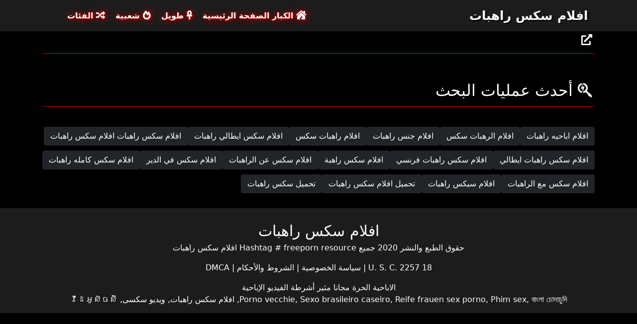

--- FILE ---
content_type: text/html; charset=UTF-8
request_url: https://ar.videosxxxargentina.com/category/%2Bgorgeous
body_size: 2599
content:
<!DOCTYPE html>

<html lang="ar" dir="rtl">

<head>
    <meta charset="utf-8" />
    <title> الإباحية,   XXX - الكبار أنبوب افلام سكس راهبات  </title>
    <meta name="viewport" content="width=device-width, initial-scale=1">
    <meta http-equiv="X-UA-Compatible" content="IE=edge">
    <meta name="description" content="مجانا   أفلام للبالغين في افلام سكس راهبات الجنس أنبوب. شارك مقاطع الفيديو المجانية المفضلة لديك مجانا واحصل على المزيد في المقابل  " />
 <base target="_blank">
	<link rel="apple-touch-icon" sizes="57x57" href="https://ar.videosxxxargentina.com/favicon/apple-icon-57x57.png">
	<link rel="apple-touch-icon" sizes="60x60" href="https://ar.videosxxxargentina.com/favicon/apple-icon-60x60.png">
	<link rel="apple-touch-icon" sizes="72x72" href="https://ar.videosxxxargentina.com/favicon/apple-icon-72x72.png">
	<link rel="apple-touch-icon" sizes="76x76" href="https://ar.videosxxxargentina.com/favicon/apple-icon-76x76.png">
	<link rel="apple-touch-icon" sizes="114x114" href="https://ar.videosxxxargentina.com/favicon/apple-icon-114x114.png">
	<link rel="apple-touch-icon" sizes="120x120" href="https://ar.videosxxxargentina.com/favicon/apple-icon-120x120.png">
	<link rel="apple-touch-icon" sizes="144x144" href="https://ar.videosxxxargentina.com/favicon/apple-icon-144x144.png">
	<link rel="apple-touch-icon" sizes="152x152" href="https://ar.videosxxxargentina.com/favicon/apple-icon-152x152.png">
	<link rel="apple-touch-icon" sizes="180x180" href="https://ar.videosxxxargentina.com/favicon/apple-icon-180x180.png">
	<link rel="icon" type="image/png" sizes="192x192"  href="https://ar.videosxxxargentina.com/favicon/android-icon-192x192.png">
	<link rel="icon" type="image/png" sizes="32x32" href="https://ar.videosxxxargentina.com/favicon/favicon-32x32.png">
	<link rel="icon" type="image/png" sizes="96x96" href="https://ar.videosxxxargentina.com/favicon/favicon-96x96.png">
	<link rel="icon" type="image/png" sizes="16x16" href="https://ar.videosxxxargentina.com/favicon/favicon-16x16.png">
    <link rel="shortcut icon" href="https://ar.videosxxxargentina.com/favicon/favicon.ico" type="image/x-icon" />
    <link rel="icon" href="https://ar.videosxxxargentina.com/favicon/favicon.ico" type="image/x-icon" />
    <link rel="stylesheet" href="https://ar.videosxxxargentina.com/css/bootstrap.min.css" type="text/css" media="screen" />
    <link rel="stylesheet" rel="preload" href="https://ar.videosxxxargentina.com/css/all.min.css" type="text/css" media="screen" />




</head>

<body>
    <div class="container-fluid header">
        <nav class="navbar navbar-expand-lg navbar-light menu">
            <div class="container">
                <a class="navbar-brand header-logo" href="/">افلام سكس راهبات </a>
                <button class="navbar-toggler" type="button" data-bs-toggle="collapse" data-bs-target="#navbarSupportedContent" aria-controls="navbarSupportedContent" aria-expanded="false" aria-label="Toggle navigation">
                    <span><i class="fas fa-bars"></i></span>
                </button>
                <div class="collapse navbar-collapse" id="navbarSupportedContent">
                    <ul class="navbar-nav me-auto mb-2 mb-lg-0">
                        <li class="nav-item"><a class="nav-link asp" href="/" title="home"><i class="fas fa-house-damage"></i> الكبار الصفحة الرئيسية </a></li>
                        <li class="nav-item"><a class="nav-link asp" href="/longest-hd-porn-videos.html" title="Longest Videos"><i class="fas fa-ankh"></i> طويل </a></li>
                        <li class="nav-item"><a class="nav-link asp" href="/hottest-hd-porn-videos.html" title="Popular Videos"><i class="fas fa-fire-alt"></i> شعبية </a></li>
                        <li class="nav-item"><a class="nav-link asp" href="/categoryall.html" title="Categories"><i class="fas fa-random"></i> الفئات </a></li>
                    </ul>
                </div>
            </div>
        </nav>
 
    </div>

<div class="container videos">

        <div class="col-md-12 new-videos ">
            <h2><i class="fas fa-external-link-alt"></i> </h2>
        </div>

        <div class="clearfix"></div>
        <div class="col-md-12 videos-inner">
            <div class="row">
         

      
            </div>
        </div>
        
        <style>
a.button {
    box-shadow: 0 1px 2px rgb(0 0 0 / 30%);
    text-align: center;
        font-size: 16px;
    display: inline-block;
    background: #1d1c1c;;
    margin: 10 2px 4px;
    border-radius: 6px;
    min-width: 10px;
    border: 1px solid #1d1c1c;; 
    padding: 10px;
    color: #fff;
    cursor: pointer;
    }
    a.button.current {
  
    background: #C00;
    text-align: center;
        font-size: 16px;
    display: inline-block;

    margin: 10 2px 4px;
    border-radius: 4px;
    min-width: 10px;
     box-shadow: 0 1px 2px rgb(0 0 0 / 30%); 
    padding: 10px;
    color: #fff;
    cursor: pointer;
        
    } 
    
    .paginator {    width: 100%;
    overflow: hidden;
    text-align: center;
    font-size: 0;
    padding: 10px 0 0 0;  }
    
    .paginator a {   color: #fff;
    text-decoration: none;}
    .paginator a:hover {   color: #fff; 
     background:#C00;
    }
   

		</style>
        
        
        
             
        <div class="col-md-12 search-list">
            <div class="col-md-12 search-videos">
                <h2><i class="fab fa-searchengin"></i> أحدث عمليات البحث </h2>
            </div>
            <a href="/tag/22/" title="افلام اباحيه راهبات" class="btn btn-dark">افلام اباحيه راهبات</a><a href="/tag/37/" title="افلام الرهبات سكس" class="btn btn-dark">افلام الرهبات سكس</a><a href="/tag/11/" title="افلام جنس راهبات" class="btn btn-dark">افلام جنس راهبات</a><a href="/tag/3/" title="افلام راهبات سكس" class="btn btn-dark">افلام راهبات سكس</a><a href="/tag/34/" title="افلام سكس ايطالي راهبات" class="btn btn-dark">افلام سكس ايطالي راهبات</a><a href="/tag/21/" title="افلام سكس راهبات افلام سكس راهبات" class="btn btn-dark">افلام سكس راهبات افلام سكس راهبات</a><a href="/tag/26/" title="افلام سكس راهبات ايطالي" class="btn btn-dark">افلام سكس راهبات ايطالي</a><a href="/tag/36/" title="افلام سكس راهبات فرنسي" class="btn btn-dark">افلام سكس راهبات فرنسي</a><a href="/tag/29/" title="افلام سكس راهبة" class="btn btn-dark">افلام سكس راهبة</a><a href="/tag/28/" title="افلام سكس عن الراهبات" class="btn btn-dark">افلام سكس عن الراهبات</a><a href="/tag/7/" title="افلام سكس في الدير" class="btn btn-dark">افلام سكس في الدير</a><a href="/tag/35/" title="افلام سكس كامله راهبات" class="btn btn-dark">افلام سكس كامله راهبات</a><a href="/tag/33/" title="افلام سكس مع الراهبات" class="btn btn-dark">افلام سكس مع الراهبات</a><a href="/tag/24/" title="افلام سيكس راهبات" class="btn btn-dark">افلام سيكس راهبات</a><a href="/tag/27/" title="تحميل افلام سكس راهبات" class="btn btn-dark">تحميل افلام سكس راهبات</a><a href="/tag/12/" title="تحميل سكس راهبات" class="btn btn-dark">تحميل سكس راهبات</a>
        </div>
    </div>

    <div class="col-md-12 footer text-center">
        <a class="footer-logo" href="#">افلام سكس راهبات </a>
        <p class="copy">حقوق الطبع والنشر 2020 جميع Hashtag # freeporn resource افلام سكس راهبات </p>
        <p class="justify-content-center"><a href="https://ar.videosxxxargentina.com/2257.html" title="18 U. S. C. 2257 بيان الامتثال لمتطلبات حفظ السجلات ">18 U. S. C. 2257 </a> | <a href="https://ar.videosxxxargentina.com/privacy.html" title="سياسة الخصوصية ">سياسة الخصوصية </a> | <a href="https://ar.videosxxxargentina.com/terms.html" title="الشروط والأحكام ">الشروط والأحكام </a> | <a href="https://ar.videosxxxargentina.com/dcma.html" title="DMCA ">DMCA </a></p>
	
<a href="https://ar.videosxxxargentina.com/" title="الاباحية الحرة ">الاباحية الحرة </a>	<a href="https://ar.videosxxxargentina.com/" title="مجانا مثير أشرطة الفيديو الإباحية ">مجانا مثير أشرطة الفيديو الإباحية </a>
	<br> 

<a href="https://it.videosxxxargentina.com/">Porno vecchie</a>,
<a href="https://pt.videosxxxargentina.com/">Sexo brasileiro caseiro</a>,
<a href="https://de.videosxxxargentina.com/">Reife frauen sex porno</a>,
<a href="https://vi.videosxxxargentina.com/">Phim sex</a>,
<a href="https://bn.videosxxxargentina.com/">বাংলা চোদাচুদি</a>,
<a href="https://ar.videosxxxargentina.com/">افلام سكس راهبات</a>,
<a href="https://fa.videosxxxargentina.com/">ویدیو سکسی</a>,
<a href="https://km.videosxxxargentina.com/">វីដេអូសិចស៊ី</a>



    </div>
    <script src="https://ar.videosxxxargentina.com/css/bootstrap.min.js"></script>

</body>
</html>